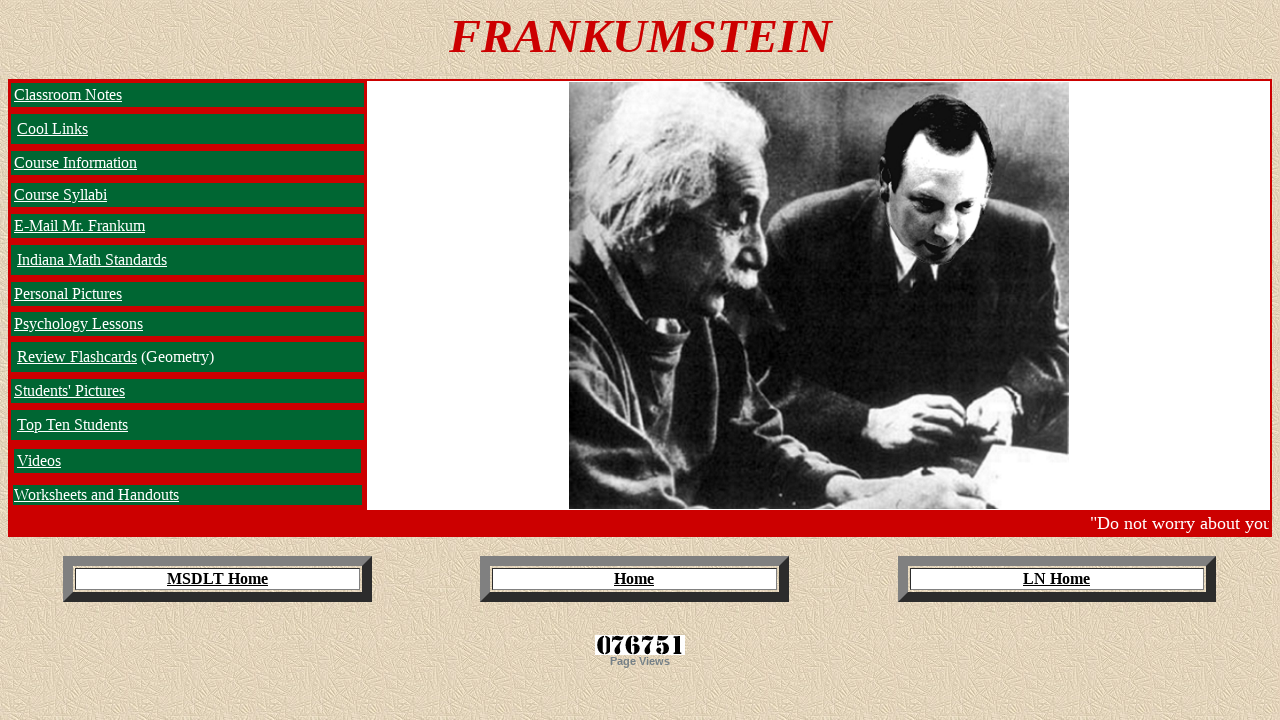

--- FILE ---
content_type: text/html
request_url: https://frankumstein.com/
body_size: 1449
content:
<html>

<head>
<meta http-equiv="Content-Language" content="en-us">
<meta http-equiv="Content-Type" content="text/html; charset=windows-1252">
<meta name="GENERATOR" content="Microsoft FrontPage 6.0">
<meta name="ProgId" content="FrontPage.Editor.Document">
<title>Frankumstein - Index</title>
<bgsound src="Midi/FurElise.mid" loop="1">
</head>

<body background="images/bkg.jpg" link="#FFFFFF" vlink="#00FF00" alink="#FFFFFF">

<p align="center"><font size="7" face="Baskerville Old Face" color="#CC0000"><i><b>FRANKUMSTEIN</b></i></font></p>

<p align="center"></p>
<table border="0" width="100%" bgcolor="#CC0000" height="397">
  <tr>
    <td width="28%" align="center" height="27">
      <table border="0" width="100%" bgcolor="#006633">
        <tr>
          <td width="100%"><font color="#FFFFFF"><a href="classnotes.htm">
			Classroom Notes</a></font></td>
        </tr>
      </table>
    </td>
    <td width="71%" bgcolor="#FFFFFF" rowspan="13" height="366">
      <p align="center"><img border="0" src="images/Einstein%20and%20Frankum.jpg" width="500" height="427" alt="Albert Einstein"></p>
    </td>
  </tr>
  <tr>
    <td width="28%" align="center" height="27">
      <table border="0" width="100%" bgcolor="#006633">
        <tr>
          <td width="100%">
      <table border="0" width="100%" bgcolor="#006633">
        <tr>
          <td width="100%"><font color="#FFFFFF"><a href="links.htm">Cool Links</a></font></td>
        </tr>
      </table>
    		</td>
        </tr>
      </table>
    </td>
  </tr>
  <tr>
    <td width="28%" align="center" height="27">
      <table border="0" width="100%" bgcolor="#006633">
        <tr>
          <td width="100%"><font color="#FFFFFF"><a href="cigs.htm">Course
            Information</a></font></td>
        </tr>
      </table>
    </td>
  </tr>
  <tr>
    <td width="28%" align="center" height="27">
      <table border="0" width="100%" bgcolor="#006633">
        <tr>
          <td width="100%"><font color="#FFFFFF"><a href="syllabi.htm">Course 
			Syllabi</a></font></td>
        </tr>
      </table>
    </td>
  </tr>
  <tr>
    <td width="28%" align="center" height="27">
      <table border="0" width="100%" bgcolor="#006633">
        <tr>
          <td width="100%"><a href="mailto:dfrankum@msdlt.k12.in.us"><font color="#FFFFFF">
			E-Mail Mr. Frankum</font></a></td>
        </tr>
      </table>
    </td>
  </tr>
  <tr>
    <td width="28%" align="center" height="27">
      <table border="0" width="100%" bgcolor="#006633">
        <tr>
          <td width="100%">
      <table border="0" width="100%" bgcolor="#006633">
        <tr>
          <td width="100%"><font color="#FFFFFF"><a href="standards.htm">Indiana 
			Math Standards</a></font></td>
        </tr>
      </table>
    		</td>
        </tr>
      </table>
    </td>
  </tr>
  <tr>
    <td width="28%" align="center" height="18">
      <table border="0" width="100%" bgcolor="#006633">
        <tr>
          <td width="100%">
			<font color="#FFFFFF"><a href="personalpics.htm">
			Personal Pictures</a></font></td>
        </tr>
      </table>
    </td>
  </tr>
  <tr>
    <td width="28%" align="center" height="19">
      <table border="0" width="100%" bgcolor="#006633">
        <tr>
          <td width="100%"><a href="psychlessons.htm">Psychology Lessons</a></td>
        </tr>
      </table>
    </td>
  </tr>
  <tr>
    <td width="28%" align="center" height="19">
      <table border="0" width="100%" bgcolor="#006633">
        <tr>
          <td width="100%">
      <table border="0" width="100%" bgcolor="#006633" id="table6">
        <tr>
          <td width="100%"><font color="#FFFFFF"><a href="flashcards.htm">Review 
			Flashcards</a> (Geometry)</font></td>
        </tr>
      </table>
    		</td>
        </tr>
      </table>
    </td>
  </tr>
  <tr>
    <td width="28%" align="center" height="19">
      <table border="0" width="100%" bgcolor="#006633">
        <tr>
          <td width="100%">
      <font color="#FFFFFF"><a href="studentpics05.htm">
			Students' Pictures</a></font></td>
        </tr>
      </table>
    </td>
  </tr>
  <tr>
    <td width="28%" align="center" height="19">
      <table border="0" width="100%" bgcolor="#006633">
        <tr>
          <td width="100%">
      <table border="0" width="100%" bgcolor="#006633" id="table4">
        <tr>
          <td width="100%"><font color="#FFFFFF"><a href="topten.htm">Top Ten 
			Students</a></font></td>
        </tr>
      </table>
    		</td>
        </tr>
      </table>
    </td>
  </tr>
  <tr>
    <td width="28%" align="center" height="19">
	<table border="0" width="100%" id="table1" bgcolor="#CC0000">
		<tr>
			<td>
      <table border="0" width="100%" bgcolor="#006633" id="table3">
        <tr>
          <td width="100%"><font color="#FFFFFF"><a href="Videos.htm">Videos</a></font></td>
        </tr>
      </table>
    		</td>
		</tr>
	</table>
	</td>
  </tr>
  <tr>
    <td width="28%" align="center" height="19" bgcolor="#CC0000" bordercolor="#CC0000">
	<table border="0" width="100%">
		<tr>
			<td bgcolor="#006633" bordercolor="#CC0000"><font color="#FFFFFF"><a href="worksheets.htm">Worksheets 
			and Handouts</a></font></td>
		</tr>
	</table>
	</td>
  </tr>
  <tr>
    <td width="70%" colspan="2" height="19"><font color="#FFFFFF" size="4">
      <marquee>"Do not worry about your difficulties in mathematics. I can assure you that mine are still greater." -Einstein</marquee>
      </font></td>
  </tr>
</table>
<p align="center"></p>
<p align="center"></p>
<p align="center"></p>
<p align="center"></p>
<table border="0" width="100%">
  <tr>
    <td width="33%" align="center">
      <div align="center">
        <center>
        <table border="10" width="75%" bordercolorlight="#006633" bordercolordark="#CC0000">
          <tr>
            <td width="100%" bgcolor="#FFFFFF">
              <p align="center"><b><a href="http://www.ltschools.org"><font size="3" color="#000000">MSDLT
              Home</font></a></b></td>
          </tr>
        </table>
        </center>
      </div>
    </td>
    <td width="33%" align="center">
      <div align="center">
        <center>
        <table border="10" width="75%" bordercolorlight="#CC0000" bordercolordark="#006633">
          <tr>
            <td width="100%" bgcolor="#FFFFFF">
              <p align="center"><b><a href="http://www.frankumstein.com/"><font color="#000000" size="3">Home</font></a></b></td>
          </tr>
        </table>
        </center>
      </div>
    </td>
    <td width="34%" align="center">
      <div align="center">
        <center>
        <table border="10" width="75%" bordercolorlight="#006633" bordercolordark="#CC0000">
          <tr>
            <td width="100%" bgcolor="#FFFFFF">
              <p align="center"><a href="https://lawrencenorth.ltschools.org/"><b><font color="#000000">LN
              Home</font></b></a></td>
          </tr>
        </table>
        </center>
      </div>
    </td>
  </tr>
</table>

<table border="0" width="100%">
  <tr>
    <td width="100%"></td>
  </tr>
  </table>

<table border="0" width="100%" id="table2">
	<tr>
		<td>
		<p align="center">&nbsp;</td>
	</tr>
</table>

<center>
<!-- hitwebcounter Code START -->
<a href="http://www.hitwebcounter.com/" target="_blank">
<img src="http://hitwebcounter.com/counter/counter.php?page=5877716&style=0030&nbdigits=6&type=page&initCount=1000" title="paste and get counter working" Alt="paste and get counter working"   border="0" >
</a><br/>
<!-- hitwebcounter.com --><a href="http://www.hitwebcounter.com/countersiteservices.php" title="Free Counter" 
target="_blank" style="font-family: Arial, Helvetica, sans-serif; 
font-size: 11px; color: #758087; text-decoration: none ;"><strong>Page Views</strong>
</a>
</center>

--- FILE ---
content_type: text/html; charset=UTF-8
request_url: https://www.hitwebcounter.com/counter/counter.php?page=5877716&style=0030&nbdigits=6&type=page&initCount=1000
body_size: 731
content:
�PNG

   IHDR   Z      ���I   	pHYs  �  ��+  �IDATX��X�q� �e�=t�L�;X6��,���0��q�T�S��+�� o�{�!���G�%!��ϲ,�4M��?�
Nm����Ǆ���z�y�Ӝ�̟��EQ��߯�n��*� M�p���1V׵��)(���Z�B���Z�u�4�캮(
 @��Z�M����s��m^�Ek�И��o���N��kt�1 �����ju];�(���i��ByY��Zc�N��Yk��D����#g
�<t�1�!D��,J)��2�(oe�nM���%kmn80�B��%���u��1旀1��N��1��櫅y���d8��m��C`Gk�[��a��r�`M������<�d8��Ց� UU	!�y�\. �9����L/����:Ld�1&���Z����8�Ử�n�}�M�˲H)�5�GD��z�_$����A����d��:�0��ɱ.�����(͖�J�#��ө������q\���1�ӭD��<O����t8 �m���������_�.ҾpSv���̶����J)q%M&�?ό1,1��R����8����C�p��RJ�˲�ڝ`FH)�R��x-��p����"l��쎮�	�5�	�.��p�_;6��  p:�p���/�4�a�Č�^�m�~||�)�}�i��3���Ë�4��Zv���a�<7<Z��d�~���4H���k�� �S��ۛk�����7x��s�^^^6��y�&"9�9%C�%���(��_��?M�/s��W������O��+ (˒dG����-���=�� R�."��i����^�CX�r�w;( E��̎�r2w+c�@1��>B)E����f�i$�E^���J70�+���!UU��~E¿CY=� c����c����2O+��H�ə�?�H�C���    IEND�B`�